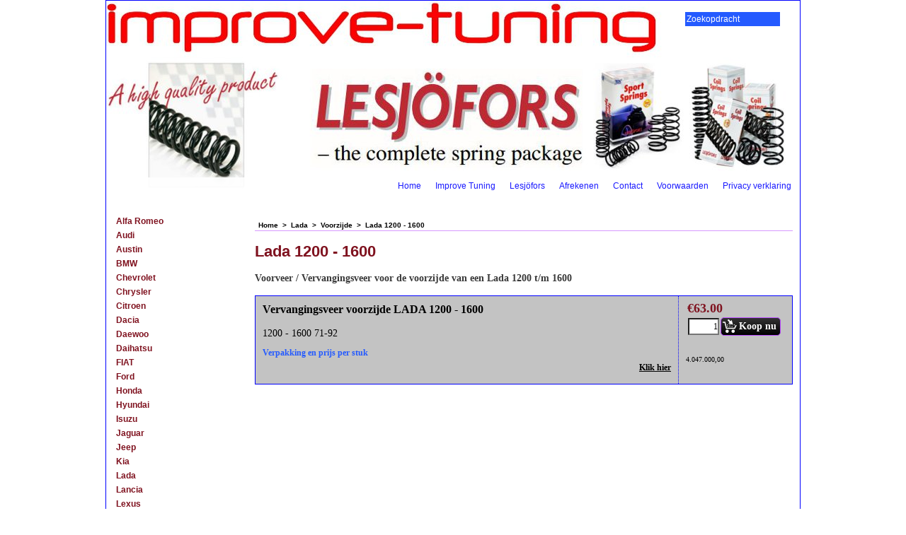

--- FILE ---
content_type: text/html
request_url: http://www.autoverenonline.nl/contents/nl/load_index2.html
body_size: 2288
content:
<!doctype html>
<html xmlns:sf lang="nl" dir="ltr">
<head >
<meta http-equiv="Content-Type" content="text/html; charset=utf-8" />
<script type="text/javascript">
function isInSFClassic(){try{if(window.external&&typeof(window.external.isInSF)=='number')return window.external.isInSF();else return false;}catch(e){return false;}}
function isInSFull(){try{if(window.external&&typeof(window.external.isFullViewEdit)=='number')return window.external.isFullViewEdit();else return false;}catch(e){return false;}}
function isInSF(){return isInSFClassic()||isInSFull();}
function isInDesigner(){try{return typeof(tf.parent.applyColorScheme)!='undefined';}catch(e){return false;}}
function dw(s){document.write(s);}
var tf=parent.tf||this,wx=window.external,d=document,doIdx=(!isInSFClassic()||(wx&&wx.getPageID&&(wx.getPageID()=='D-34'||wx.getPageID()=='D-33')));
</script>
</head>
<body class="GC2">
<div id="idx2Navigation">
<script type="text/javascript">
var arr=[["D4","d4_vervangingsveren_alfa_romeo.html","Alfa Romeo","Alfa Romeo"],["D5","d5_origineleveren-audi.html","Audi","Audi"],["D6","d6_Austin_Vervangingsveer.html","Austin","Austin"],["D7","d7_Standaard_vervangingsveren_BMW.html","BMW","BMW"],["D8","d8_Vervangingsveren_Chevrolet.html","Chevrolet","Chevrolet"],["D9","d9_Vervangingsveren_Chrysler.html","Chrysler","Chrysler"],["D10","d10_Vervangingsveren_Citroen.html","Citroen","Citroen"],["D11","d11_Vervangingsveren_Dacia.html","Dacia","Dacia"],["D12","d12_Vrevangingsveren_Daewoo.html","Daewoo","Daewoo"],["D13","d13_Daihatsu_Vervangingsveren.html","Daihatsu","Daihatsu"],["D14","d14_FIAT_Vervangingsveren.html","FIAT","FIAT"],["D15","d15_Ford_vervangingsveren.html","Ford","Ford"],["D16","d16_Honda_Originele_Vervangingsveren.html","Honda","Honda"],["D17","d17_Hyundai_Vervangingsveren.html","Hyundai","Hyundai"],["D44","d44_Vervangingsveren_Isuzu.html","Isuzu","Isuzu"],["D18","d18_Vervangingsveren_Jaguar.html","Jaguar","Jaguar"],["D19","d19_Vervangingsveren_Jeep.html","Jeep","Jeep"],["D20","d20_Autoveren_Vervangingsveren_Kia.html","Kia","Kia"],["D21","d21_Veer_Vervangingsveer_Lada.html","Lada","Lada"],["D22","d22_origineleveren-lancia.html","Lancia","Lancia"],["D23","d23_origineleveren-lexus.html","Lexus","Lexus"],["D24","d24_origineleveren-mazda.html","Mazda","Mazda"],["D25","d25_origineleveren-mercedes.html","Mercedes Benz","Mercedes Benz"],["D26","d26_origineleveren-mini.html","Mini","Mini"],["D27","d27_origineleveren-mitsubishi.html","Mitsubishi","Mitsubishi"],["D28","d28_origineleveren-nissan.html","Nissan","Nissan"],["D29","d29_origineleveren-opel.html","Opel","Opel"],["D30","d30_origineleveren-peugeot.html","Peugeot","Peugeot"],["D31","d31_originele_veren-renault.html","Renault","Renault"],["D32","d32_originele_veren_landrover.html","Land Rover","Land Rover"],["D45","d45_origineleveren-rangerover.html","Range Rover","Range Rover"],["D33","d33_originele_veren-rover.html","Rover","Rover"],["D34","d34_originele_veren_saab.html","Saab","Saab"],["D35","d35_originele_veren_seat.html","Seat","Seat"],["D36","d36_originele_veren_skoda.html","Skoda","Skoda"],["D37","d37_originele_veren_smart.html","Smart","Smart"],["D38","d38_originele_veren_subaru.html","Subaru","Subaru"],["D39","d39_originele_veren_suzuki.html","Suzuki","Suzuki"],["D40","d40_originele_veren_talbot.html","Talbot","Talbot"],["D41","d41_originele_veren_toyota.html","Toyota","Toyota"],["D42","d42_originele_veren_volkswagen.html","Volkswagen","Volkswagen"],["D43","d43_originele_veren_volvo.html","Volvo","Volvo"]];
function nvTop(post,a){
var ctnt=(a?(a[3]?a[3]:a[2]).replace(/\s*$/,''):''), idx='idx2',gc='GC32',gcOvr='GC33';
return '<td class="'+gc+' '+idx+post+'"'+(typeof(a)!='undefined'?' id="'+idx+post+a[0]+'" onmouseover="tf.navOvr(this,\''+a[0]+'\',\''+gcOvr+'\')" onmouseout="tf.navOut(this,\''+a[0]+'\',\''+gc+'\')"':'')+'><a'+(typeof(a)!='undefined'?' href="'+(typeof(tf.aOtherURL[a[0]])=='undefined'?unescape(a[1]):(tf.aOtherURL[a[0]]==0?tf.wm.url('otherurl.html?ourl='+a[0],'-',1):'javascript:window.open(\''+unescape(tf.wm.url(a[1],'-',1))+'\')'))+'" onclick="tf.navClk(this,\''+a[1]+'\',\''+a[0]+'\');return false;" title="'+a[2]+'"':'')+'>'+(post?'':ctnt?ctnt:'&nbsp;')+'</a></td>';
}
var navHTML=[],len=arr.length;
if(doIdx){
navHTML.push('<table class="idx2Background" cellSpacing=0 cellPadding=0 border=0>');
navHTML.push('<tr class="idx2Head">',nvTop('HeadLeft'),nvTop('Head'),nvTop('HeadRight'),'</tr>');
for(var i=0;i<len;i++){navHTML.push('<tr class="idx2">',nvTop('Left',arr[i]),nvTop('',arr[i]),nvTop('Right',arr[i]),'</tr>');}
navHTML.push('<tr class="idx2Foot">',nvTop('FootLeft'),nvTop('Foot'),nvTop('FootRight'),'</tr>');
navHTML.push('</table>');
navHTML=navHTML.join('');
}
</script>
2FC36CB2-D96A-4b2c-A8F7-2038C62CDF18
<!--
Version tag, please don't remove
$Revision: 10329 $
$HeadURL: svn://3d3-p432/ShopFactory/branches/V11_20/bin/Templates/Index/Vertical/VSE_4/toplevel.html $
-->
</div>
</body>
<script type="text/javascript">
/*<![CDATA[*/
if(doIdx){
if(isInSFClassic()&&!isInSFClassic())tf.load('','index2holder',true);
var d=document,tfc=tf.content,tfcd=tfc.document;
if (typeof(preload) != 'undefined') preload();
var s=typeof(navHTML)!='undefined'?d.body.innerHTML.replace('2FC36CB2-D96A-4b2c-A8F7-2038C62CDF18',navHTML):d.body.innerHTML;
if(!tfc.location.href.match(/contents\/.*\/.*(\.html|\.php)/)){
s=s.replace(/\.\.\/media/g,(tf.lang!=tf.baseLang?'../':'')+'contents/media');
if(tf.pgid!='D-12')s=s.replace(/href="([^:]*?)"/g,function($0, $1){return'href="'+(tf.lang!=tf.baseLang?'../':'')+'contents/'+tf.lang+'/'+$1+'"';});
}
if (typeof(postload) != 'undefined') postload();
tfcd.getElementById('index2holder').innerHTML=s;tfcd.getElementById('index2frame').style.display='none';
}
/*]]>*/
</script>
</html>
<!--
Version tag, please don't remove
$Revision: 34676 $
$HeadURL: svn://3d3-p432/ShopFactory/branches/V11_20/bin/Common%20Files/parseLang/load_index2.html $ -->

--- FILE ---
content_type: text/css
request_url: http://www.autoverenonline.nl/contents/styles/website.css?lmd=43588.059954
body_size: 3944
content:
/* The following colour values are populated automatically by the 'Customize design' mode. If modifying manually, mapping.xml also needs to be updated accordingly */
.GC1{background-color:#0000ff;color:#000000;border-color:transparent;}
.GC2{color:#000000;background-color:#FFFFFF;border-color:transparent;}
.GC3{color:#7f121f;background-color:#9f00ff;border-color:transparent;}
.GC4,.GC4 a,a .GC4{background-color:#c3c3c3;border-color:#0000ff;color:#000000;}
.GC5,.GC5 a,a .GC5{background-color:#7f121f;color:#FFFFFF;border-color:transparent;}
.GC6,.GC6 a,a .GC6{background-color:#FFFFFF;border-color:#D799FF;color:#000000;}
.GC7{border-color:#BA4CFF;color:#FFFFFF;}
.GC8,.GC8 a,a .GC8{border-color:#D799FF;color:#000000;}
.GC9,.GC9 a,a .GC9{background-color:#EBCCFF;border-color:#D799FF;color:#000000;}
.GC10{background-color:#000000;border-color:#BA4CFF;color:#FFFFFF;}
.GC11{color:#000000;border-color:transparent;}
.GC12{color:#245aff;border-color:transparent;}
.GC13{background-color:#000000;border-color:#BA4CFF;color:#FFFFFF;}
.GC14,.GC14 a,a .GC14{background-color:#D799FF;color:#000000;border-color:transparent;}
.GC15,.GC15 a,a .GC15{background-color:#EBCCFF;border-color:#EBCCFF;color:#000000;}
.GC16,.GC16 a,a .GC16{background-color:#C466FF;border-color:#EBCCFF;color:#000000;}
.GC17{color:#7f121f;border-color:transparent;}
.GC18{color:#393939;border-color:transparent;}
.GC19{color:#000000;border-color:transparent;}
.GC20{color:#7f121f;border-color:transparent;}
.GC21{color:#ff7f00;border-color:transparent;}
.GC22{color:#000000;background-color:#FFFFFF;border-color:transparent;}
.GC23{border-color:#000000;color:#000000;}
.GC24{background-color:#C466FF;border-color:#D799FF;color:#FFFFFF;}
.GC25{color:#000000;border-color:transparent;}
.GC26{background-color:#C466FF;border-color:#242424;color:#000000;}
.GC27{background-color:#0000ff;border-color:#C466FF;color:#FFFFFF;}
.GC28,.GC28 a,a .GC28{border-color:#883cd4;color:#0000ff;}
.GC29,.GC29 a,a .GC29{border-color:#883cd4;color:#FFFFFF;background-color:#245aff;}
.GC30,.GC30 a,a .GC30{background-color:#9f00ff;color:#000000;border-color:#BA4CFF;}
.GC31,.GC31 a,a .GC31{background-color:#BA4CFF;color:#000000;border-color:transparent;}
.GC32,.GC32 a,a .GC32{border-color:#9f00ff;color:#7f121f;background-color:#ffffff;}
.GC33,.GC33 a,a .GC33{border-color:#BA4CFF;color:#000000;background-color:#245aff;}
.GC34,.GC34 a,a .GC34{background-color:#0000ff;border-color:#ffffff;color:#FFFFFF;}
.GC35,.GC35 a,a .GC35{background-color:#245aff;border-color:#9f00ff;color:#7f121f;}
.GC36{color:#000000;background-color:#B032FF;border-color:transparent;}
.GC37{color:#000000;border-color:transparent;}
.GC38{background-color:#FFFFFF;color:#000000;border-color:#0000ff;}
.GC39{background-color:#9f00ff;color:#FFFFFF;border-color:transparent;}
.GC40{background-color:#245aff;color:#000000;border-color:transparent;}
.GC41{background-color:#FFFFFF;color:#000000;border-color:transparent;}
.GC42{color:#FFFFFF;border-color:transparent;}
.GC43{background-color:#C466FF;border-color:transparent;}
.GC44,.GC44 a,a .GC44{color:#000000;border-color:transparent;}
.GC45,.GC45 a,a .GC45{background-color:#B032FF;color:#000000;border-color:transparent;}
.GC46{background-color:#FFFFFF;border-color:transparent;}
.GC47{background-color:#EBCCFF;border-color:transparent;}
.GC48,.GC48 a,a .GC48{background-color:#245aff;border-color:#000000;color:#FFFFFF;}
.GC49,.GC49 a,a .GC49{background-color:#C466FF;border-color:#000000;color:#000000;}
html body, div, p, td, input, select /* font */{font-family:Comic Sans MS, cursive;}
a{text-decoration:none;color:#0000FF;}
/* **** END: Base system colour styles and declarations **** */
/* ** BEGIN: Primary declarations ** */
* {margin:0;padding:0;} /* Forces all elements to default */
html {text-align:center;}
/*body, div, p, td, input, select {font-style:normal;}*/
body {font-size:12px;}
*html body {width:98%;}
html, body, body.ContentBody {height:100%;text-align:center;}
body.ContentBody {background-image:none;}
/* ** BEGIN: Website width and height ** */
	/* Normally set to 770px (Fits on 800 x 600 screens) or 980px (Fits on 1024 x 768 screens). Larger or smaller sizes are possible, with sacrifice to legability of website text and loading times. */
	#WebSite, #WebSiteHeader, #WebSiteContent, #WebSiteFooter, #WebSiteContent, #DesignImage1, #AppLogo, #Index1, .WebSiteFootnote {width:980px;}
	#DesignImage2{width:980px;background-image:url(../media/masthead.jpg);background-repeat:no-repeat;position:absolute;top:100px;height:200px;}
/* Sum of the following elements width must equal WebSite width. Check other values further down this file for other elements which my be affected by these settings. */
	#SideBar_L{width:200px;font-family:Trebuchet MS, Helvetica, sans-serif;font-size:14px;font-weight:bold;font-style:normal;text-decoration:none;} #Content {width:780px;font-size:10px;font-weight:700;font-style:normal;text-decoration:none;font-family:Arial Black, Gadget, sans-serif;}
	/* Minimum website height */
	#WebSite, #SideBar_L, #WebSiteContent, #Content {min-height:415px;}
/* ** END: Website width and height ** */
p {margin:0 0 .75em 0;}
ul, ol {clear:left;margin:0 0 0.5em 2.5em;}
li ul, li ol {margin-bottom:.25em;}
object {display:block;}
table[align=center] {margin:0 auto;}
abbr, acronym {border-width:0;border-bottom-width:1px;border-bottom-style:dotted;}
input.TextInput, input.ListBox, select, textarea {border-width:1px;border-style:solid;}
input[type=checkbox], input[type=radio] {background-color:transparent;}
.noDisplay {display:none;}
input[type=button], input[type=submit], input[type=reset] {cursor:pointer;}
#WebSite{position:relative;margin:0 auto;text-align:left;border-width:1px;border-style:solid;width:980px;min-height:415px;font-family:Verdana, Geneva, sans-serif;font-size:12px;font-weight:700;font-style:normal;text-decoration:none;}
#WebSiteHeader{position:relative;height:300px;text-align:left;border:0;background-image:url(../media/autoveren%20online.jpg);background-position:0% 0%;}
#WebSiteContent{position:relative;font-family:Arial, Helvetica, sans-serif;font-size:12px;font-weight:700;font-style:normal;text-decoration:none;}
#SideBar_L{position:relative;float:left;}
#Index1{position:absolute;right:0px;top:250px;height:25px;text-align:right;z-index:40;-moz-opacity:0.9;filter:alpha(opacity=90);opacity:0.9;}
.idx1 {font-size:1em;}
.idx1Mouseover {font-size:1em;}
.idx1Sub {font-size:1em;}
.idx1SubMouseover {font-size:1em;}
#idx1Navigation{position:absolute;right:2px;}
#Index2{padding:0;margin:0 0 10px 5px;overflow:hidden;font-family:Verdana, Geneva, sans-serif;font-weight:700;font-style:normal;text-decoration:none;}
.idx2 {font-size:14px;}
.idx2Mouseover {font-size:14px;}
.idx2Sub {font-size:14px;}
.idx2SubMouseover {font-size:14px;}
td.idx2 a, td.idx2MouseOver a {width:162px;}
*html td.idx2 a, *html td.idx2MouseOver a{width:154px;}
#Container1 {margin-bottom:2px;font-size:12px;font-weight:400;font-style:normal;}
#Content{position:relative;float:right;padding:0;text-align:left;line-height:150%;overflow-y:hidden;overflow-x:auto;}
#FooterClearance{position:relative;clear:both;height:0px;overflow:hidden;}
#FooterClearance span {display:none;}
#WebSiteFooter{position:relative;text-align:left;border:0;}
.WebSiteFootnote{margin:0 auto;text-align:center;line-height:1.5em;font-size:12px;font-weight:normal;font-style:normal;text-decoration:none;font-family:Arial, Helvetica, sans-serif;}
/* ** END: Primary declarations ** */

#CompanyImage{position:absolute;height:150px;width:650px;top:5px;}
#SiteHeadingContainer {position:absolute;top:170px;left:200px;width:770px;height:38px;overflow:hidden;}
#SiteHeading {font-size:30px;white-space:pre;background-color:transparent;}
#SiteSlogan{position:absolute;top:210px;left:200px;font-weight:normal; font-size:20px;height:28px;width:770px;z-index:2;overflow:hidden;background-color:transparent;}
#AppLogo{text-align:center;margin:0 auto;padding:10px;} /* Application logo */
/* ** BEGIN: Other Design Images ** */

/* ** END: Other Design Images ** */
/* ** BEGIN: ObjectFragments ** */
#Login{position:relative;width:192;padding:5px 0;text-align:center;}
#Login a {background:transparent;}

#MiniCartSearchLanguageContainer {position:absolute;top:15px;right:5px;z-index:700;}
#MiniCartAlt {float:right;margin-left:10px;}
#MiniCartSearchLanguageContainerInner {float:right;}
#SwitchLang{position:relative;font-size:12px;line-height:18px;width:166px;}
#SwitchLang select {font-size:12px;}
*html #SwitchLang{position:static;}
#Search{position:relative;margin-bottom:2px;}
#Search td{padding:0;}
input.SearchTextField {width:130px;height:16px;font-size:12px;margin:0;margin-right:3px;text-align:left;border:0px;}
a.SearchButton {margin:0;border:0;}

.ResellerLogOutIcon {width:70px;margin:0;padding:0;border-width:1px;border-style:solid;}
.ResellerLogInIcon {margin-top:3px;padding:0;}
.SignUp {font-family:inherit;font-weight:bold;text-align:center;text-decoration:underline;}

/* ** START: HTML code snippets ** */
.Index1CodeSnippetTop {}
.Index1CodeSnippetTopContent {}
.Index1CodeSnippetBottom {}
.Index1CodeSnippetBottomContent {}
.Index2CodeSnippetTop {}
.Index2CodeSnippetTopContent {}
.Index2CodeSnippetBottom {}
.Index2CodeSnippetBottomContent {}
.PageCodeSnippetArea1 {}
.PageCodeSnippetArea1Content {}
/* ** END: HTML code snippets ** */
/* ** END: ObjectFragments ** */
/* ** START THEME OVER-RIDING STYLES FOR PAGE AND PRODUCT ** */
/* Control background-position */
.PageLinkBox, .Product, .ProductCrossPromotion {background-position:top;}
/* Product objects */

.ProductPrice, .ProductPriceIntro{padding-right:2px;padding-left:2px;font-size:15px;vertical-align:bottom;}
.ProductMoreImages {margin:2px;border-width:1px;border-style:solid;white-space:nowrap;}
/* Check out pages */
.DropDowns {width:180px;} /* Select fields for country and region */
.ViewbasketRow2, .ViewbasketExtras {border-width:1px;border-style:solid;}
.ViewbasketCheckOut {height:20px;margin:20px;padding:0;vertical-align:bottom;background-color:transparent;border:0;}
/* Page splitting */
.NextPreviousLink, .NextPreviousLink a:hover{padding:2px 7px 2px 7px;text-align:center;font-weight:bold;font-size:13px;}
span.NextPreviousLink{font-weight:normal;}
.NextPreviousLink table {margin:0 auto;}
.ImgLink {cursor:pointer;}
/* Reseller */
.ResellerFormTable {width:250px;padding-bottom:30px;border-width:1px;border-style:solid;}

/* Drop-shadow effects */
#sfLightBox {-moz-box-shadow: 0px 0px 10px #000000;-webkit-box-shadow: 0px 0px 10px #000000;box-shadow: 0px 0px 10px #000000;}
#sfAddDiv, #MiniCartTotalContents, #MiniCartTotalDrawer {-moz-box-shadow: 3px 3px 5px #666666;-webkit-box-shadow: 3px 3px 5px #666666;box-shadow: 3px 3px 5px #666666;}

/* Start SiteMap */
.ddSitemapLink{position:relative;padding:0 5px;cursor:pointer;font-size:9px;background-color:transparent;color:#7c7c7f;}
.ddSitemapMenu{position:absolute;visibility:hidden;left:0;top:0;width:200px;height:150px;padding:0px 5px;border:1px solid #000000;overflow:scroll;overflow-x:hidden;z-index:999;background-color:#ffffff;text-align:left;}
.ddSitemapMenu a,.ddSitemapMenu div{color:#000000;}
.ddSitemapMenu hr{position:relative;width:200px;height:1px;}
.ddSitemapItem{display:block;padding:0px 10px;text-decoration:none;width:190px;}
#ddSFLink{position:relative;text-align:right;top:-12px;}
#ddSFLinkSep{width:86%;}
/* End SiteMap */

.GC50{color:#000000;border-color:transparent;}
.GC51{color:#000000;border-color:transparent;}
.GC52{color:#7f121f;border-color:transparent;}
.GC53{color:#000000;border-color:transparent;}
.GC54{color:#000000;border-color:transparent;}
.GC55{color:#000000;border-color:transparent;}
.GC56{color:#7f121f;border-color:transparent;}
.GC57{color:#000000;border-color:#0000ff;background-color:#c3c3c3;}
.GC58{color:#000000;border-color:transparent;}
.GC59{color:#000000;border-color:transparent;}
.GC60{color:#000000;border-color:transparent;}
.GC61{color:#000000;border-color:transparent;}
html /* scrollbars */{scrollbar-track-color:#0000ff;scrollbar-base-color:#c3c3c3;}
.ViewbasketRow2{border-width:1px;border-style:solid;font-size:12px;font-weight:400;font-style:normal;}
#MiniCartTotalHead{font-size:15px;font-weight:700;font-style:normal;}
#MiniCartTotalContents{-moz-box-shadow:3px 3px 5px #666666;-webkit-box-shadow:3px 3px 5px #666666;box-shadow:3px 3px 5px #666666;font-size:12px;font-weight:400;font-style:normal;}
#SideBar_L p{font-family:Trebuchet MS, Helvetica, sans-serif;font-size:14px;font-weight:bold;font-style:normal;text-decoration:none;}
#SideBar_L td{font-family:Trebuchet MS, Helvetica, sans-serif;font-size:14px;font-weight:bold;font-style:normal;text-decoration:none;}
#SideBar_L li{font-family:Trebuchet MS, Helvetica, sans-serif;font-size:14px;font-weight:bold;font-style:normal;text-decoration:none;}
.DocumentBody{font-size:12px;font-weight:bold;font-style:normal;text-decoration:none;font-family:Arial, Helvetica, sans-serif;}
.DocumentBody p{font-size:12px;font-weight:bold;font-style:normal;text-decoration:none;font-family:Arial, Helvetica, sans-serif;}
.DocumentBody td{font-size:12px;font-weight:bold;font-style:normal;text-decoration:none;font-family:Arial, Helvetica, sans-serif;}
.DocumentBody li{font-size:12px;font-weight:bold;font-style:normal;text-decoration:none;font-family:Arial, Helvetica, sans-serif;}
#Content p{font-size:10px;font-weight:700;font-style:normal;text-decoration:none;font-family:Arial Black, Gadget, sans-serif;}
#Content td{font-size:10px;font-weight:700;font-style:normal;text-decoration:none;font-family:Arial Black, Gadget, sans-serif;}
#Content li{font-size:10px;font-weight:700;font-style:normal;text-decoration:none;font-family:Arial Black, Gadget, sans-serif;}
.GC62{background-color:#FFFFFF;color:#000000;border-color:#D799FF;}
.GC63,.GC63 a,a .GC63{background-color:#EBCCFF;color:#000000;border-color:#D799FF;}
.GC64,.GC64 a,a .GC64{background-color:#B032FF;color:#FFFFFF;border-color:#9f00ff;}
.GC65{background-color:#FFFFFF;color:#000000;border-color:#FFFFFF;}
.GC66{color:#D799FF;border-color:transparent;}
.GC67{color:#000000;border-color:transparent;}
.GC68{color:#000000;border-color:transparent;}
.GC69{color:#000000;border-color:transparent;}
.GC70{color:#000000;border-color:transparent;}
.GC71{color:#000000;border-color:transparent;}
.GC72{background-color:#FFFFFF;color:#000000;border-color:#D799FF;}
.GC73{border-color:transparent;}
.GC74{border-color:transparent;}
.GC75{border-color:transparent;}
.GC76{border-color:transparent;}
.GC77{border-color:transparent;}
.GC78{border-color:transparent;}
.GC79{border-color:transparent;}
.GC80{border-color:transparent;}
.GC81{border-color:transparent;}
.GC82{border-color:transparent;}
.GC83{border-color:transparent;}
.GC84{border-color:transparent;}
.GC85{border-color:transparent;}
.GC86{border-color:transparent;}
.GC87{border-color:transparent;}
.GC88{border-color:transparent;}
.GC89{border-color:transparent;}
.GC90{border-color:transparent;}
#Index2 p{font-family:Verdana, Geneva, sans-serif;font-size:14px;font-weight:700;font-style:normal;text-decoration:none;}
#Index2 td{font-family:Verdana, Geneva, sans-serif;font-size:14px;font-weight:700;font-style:normal;text-decoration:none;}
#Index2 li{font-family:Verdana, Geneva, sans-serif;font-size:14px;font-weight:700;font-style:normal;text-decoration:none;}
#WebSite p{font-family:Verdana, Geneva, sans-serif;font-size:12px;font-weight:700;font-style:normal;text-decoration:none;}
#WebSite td{font-family:Verdana, Geneva, sans-serif;font-size:12px;font-weight:700;font-style:normal;text-decoration:none;}
#WebSite li{font-family:Verdana, Geneva, sans-serif;font-size:12px;font-weight:700;font-style:normal;text-decoration:none;}
#phrase{font-family:Arial, Helvetica, sans-serif;font-size:12px;font-weight:normal;font-style:normal;text-decoration:none;}
#phrase p{font-family:Arial, Helvetica, sans-serif;font-size:12px;font-weight:normal;font-style:normal;text-decoration:none;}
#phrase td{font-family:Arial, Helvetica, sans-serif;font-size:12px;font-weight:normal;font-style:normal;text-decoration:none;}
#phrase li{font-family:Arial, Helvetica, sans-serif;font-size:12px;font-weight:normal;font-style:normal;text-decoration:none;}
#WebSiteContent p{font-family:Arial, Helvetica, sans-serif;font-size:12px;font-weight:700;font-style:normal;text-decoration:none;}
#WebSiteContent td{font-family:Arial, Helvetica, sans-serif;font-size:12px;font-weight:700;font-style:normal;text-decoration:none;}
#WebSiteContent li{font-family:Arial, Helvetica, sans-serif;font-size:12px;font-weight:700;font-style:normal;text-decoration:none;}
.WebSiteFootnote p{font-family:Arial, Helvetica, sans-serif;font-size:12px;font-weight:normal;font-style:normal;text-decoration:none;}
.WebSiteFootnote td{font-family:Arial, Helvetica, sans-serif;font-size:12px;font-weight:normal;font-style:normal;text-decoration:none;}
.WebSiteFootnote li{font-family:Arial, Helvetica, sans-serif;font-size:12px;font-weight:normal;font-style:normal;text-decoration:none;}
.ProductPriceGroupPart2_Amt{font-size:8px;font-family:Arial, Helvetica, sans-serif;}
.ProductPriceGroupPart2_Amt p{font-size:8px;font-family:Arial, Helvetica, sans-serif;}
.ProductPriceGroupPart2_Amt td{font-size:8px;font-family:Arial, Helvetica, sans-serif;}
.ProductPriceGroupPart2_Amt li{font-size:8px;font-family:Arial, Helvetica, sans-serif;}
.PageFootnote{font-family:Palatino Linotype, Book Antiqua, Palatino, serif;}
.PageFootnote p{font-family:Palatino Linotype, Book Antiqua, Palatino, serif;}
.PageFootnote td{font-family:Palatino Linotype, Book Antiqua, Palatino, serif;}
.PageFootnote li{font-family:Palatino Linotype, Book Antiqua, Palatino, serif;}
.NextPreviousLink{padding:2px 7px 2px 7px;text-align:center;font-weight:bold;font-size:13px;font-family:Arial, Helvetica, sans-serif;}
.NextPreviousLink p{font-family:Arial, Helvetica, sans-serif;}
.NextPreviousLink td{font-family:Arial, Helvetica, sans-serif;}
.NextPreviousLink li{font-family:Arial, Helvetica, sans-serif;}
/*
Version tag, please don't remove
$Revision: 5661 $
$HeadURL: svn://3d3-p432/ShopFactory/branches/V8_20/bin/Templates/Website/MLS-DD_1024 x -/styles/website.css $
*/


--- FILE ---
content_type: text/css
request_url: http://www.autoverenonline.nl/contents/styles/index1.css?lmd=43588.059954
body_size: 735
content:
/* ** BEGIN: Index1 ** */
#idx1Navigation{line-height:25px;border:0;cursor:pointer;text-align:right;}
#idx1Navigation table td a{text-decoration:none;}
td.idx1FootRight{display:none;}
td.idx1Foot{display:none;}
td.idx1FootLeft{display:none;}
td.idx1HeadRight{display:none;}
td.idx1Head{display:none;}
td.idx1HeadLeft{display:none;}
td.idx1Left{padding-left:10px;}
td.idx1LeftMouseOver{padding-left:10px;}
td.idx1{white-space:nowrap;vertical-align:top;font-family:Arial Black, Gadget, sans-serif;font-size:12px;font-weight:700;font-style:normal;text-decoration:none;text-align:left;}
td.idx1MouseOver{white-space:nowrap;vertical-align:top;font-family:Arial Black, Gadget, sans-serif;font-size:12px;font-weight:700;font-style:normal;text-decoration:none;}
td.idx1Right{padding-left:10px;}
td.idx1RightMouseOver{padding-left:10px;}

/* sublevels */
table.idx1SubBackground{border-collapse:collapse;border:1px solid;-moz-opacity:0.9;filter:alpha(opacity=90);opacity:0.9;}
table.idx1SubBackground td{cursor:pointer;text-align:left;}
tr.idx1SubHead, tr.idx1SubFoot{display:none;}
td.idx1SubFootLeft{}
td.idx1SubFoot{}
td.idx1SubFootRight{}
td.idx1SubHeadLeft{}
td.idx1SubHead{}
td.idx1SubHeadRight{}
td.idx1SubLeft{padding-left:16px;}
td.idx1SubLeftMouseOver{padding-left:16px;}
td.idx1Sub{padding:0 4px;line-height:25px;text-align:left;}
td.idx1Sub a{background-color:transparent;}
td.idx1SubMouseOver{padding:0 4px;line-height:25px;text-align:left;}
td.idx1SubMouseOver a{text-decoration:none;background-color:transparent;}
td.idx1SubRight{padding-left:16px;}
td.idx1SubRightMouseOver{padding-left:16px;}
/* ** END: Index1 ** */
td.idx1 p{font-family:Arial Black, Gadget, sans-serif;font-size:12px;font-weight:700;font-style:normal;text-decoration:none;text-align:left;}
td.idx1 td{font-family:Arial Black, Gadget, sans-serif;font-size:12px;font-weight:700;font-style:normal;text-decoration:none;text-align:left;}
td.idx1 li{font-family:Arial Black, Gadget, sans-serif;font-size:12px;font-weight:700;font-style:normal;text-decoration:none;text-align:left;}
td.idx1 a .SubPageNavigationTitle{font-family:Arial Black, Gadget, sans-serif;font-size:12px;font-weight:700;font-style:normal;text-decoration:none;text-align:left;}
td.idx1MouseOver p{font-family:Arial Black, Gadget, sans-serif;font-size:12px;font-weight:700;font-style:normal;text-decoration:none;}
td.idx1MouseOver td{font-family:Arial Black, Gadget, sans-serif;font-size:12px;font-weight:700;font-style:normal;text-decoration:none;}
td.idx1MouseOver li{font-family:Arial Black, Gadget, sans-serif;font-size:12px;font-weight:700;font-style:normal;text-decoration:none;}
td.idx1MouseOver a .SubPageNavigationTitle{font-family:Arial Black, Gadget, sans-serif;font-size:12px;font-weight:700;font-style:normal;text-decoration:none;}
#Index1 .idx1{font-family:Arial, Helvetica, sans-serif;font-size:12px;font-weight:normal;font-style:normal;text-decoration:none;text-align:left;}
#Index1 .idx1Mouseover{font-family:Arial, Helvetica, sans-serif;font-size:12px;font-weight:normal;font-style:normal;text-decoration:none;}
/*
Version tag, please don't remove
$Revision: 3546 $
$HeadURL: svn://3d3-p432/ShopFactory/branches/V8_20/bin/Templates/Website/MLS-DD_1024 x -/styles/index1.css $
*/



--- FILE ---
content_type: text/css
request_url: http://www.autoverenonline.nl/contents/styles/index2.css?lmd=43588.059954
body_size: 676
content:
/* ** BEGIN: Index2 ** */
table.idx2Background{width:100%;border:0;}
table.idx2Background td{padding:3px 3px;cursor:pointer;}
tr.idx2Head, tr.idx2Foot{display:none;}
td.idx2Left{padding-left:0px;}
td.idx2LeftMouseOver{padding-left:0px;}
td.idx2{color:#FFFFFF;}
td.idx2MouseOver a{text-decoration:none;display:block;background-color:transparent;overflow:hidden;clip:rect(0 0 0 0);}
td.idx2MouseOver a{display:block;background-color:transparent;overflow:hidden;clip:rect(0, 0, 0, 0);}
td.idx2 a{display:block;background-color:transparent;overflow:hidden;clip:rect(0 0 0 0);}
td.idx2Right{padding-left:0px;}
td.idx2RightMouseOver{padding-left:0px;}

/* sublevels */
table.idx2SubBackground{border-collapse:collapse;border:1px solid;}
table.idx2SubBackground td{cursor:pointer;}
tr.idx2SubHead, tr.idx2SubFoot{display:none;}
td.idx2SubFootLeft{}
td.idx2SubFoot{}
td.idx2SubFootRight{}
td.idx2SubHeadLeft{}
td.idx2SubHead{}
td.idx2SubHeadRight{}
td.idx2SubLeft{padding-left:16px;}
td.idx2SubLeftMouseOver{padding-left:16px;}
td.idx2Sub{padding:0 4px;line-height:25px;text-align:left;font-family:Arial, Helvetica, sans-serif;font-size:12px;font-weight:bold;font-style:normal;text-decoration:none;}
td.idx2Sub a{background-color:transparent;}
td.idx2SubMouseOver{padding:0 4px;line-height:25px;text-align:left;font-family:Arial, Helvetica, sans-serif;font-size:12px;font-weight:bold;font-style:normal;text-decoration:none;}
td.idx2SubMouseOver a{text-decoration:none;background-color:transparent;}
td.idx2SubRight{padding-left:16px;}
td.idx2SubRightMouseOver{padding-left:16px;}
/* ** END: Index2 ** */
td.idx2Sub p{font-family:Arial, Helvetica, sans-serif;font-size:12px;font-weight:bold;font-style:normal;text-decoration:none;}
td.idx2Sub td{font-family:Arial, Helvetica, sans-serif;font-size:12px;font-weight:bold;font-style:normal;text-decoration:none;}
td.idx2Sub li{font-family:Arial, Helvetica, sans-serif;font-size:12px;font-weight:bold;font-style:normal;text-decoration:none;}
td.idx2Sub a .SubPageNavigationTitle{font-family:Arial, Helvetica, sans-serif;font-size:12px;font-weight:bold;font-style:normal;text-decoration:none;}
td.idx2SubMouseOver p{font-family:Arial, Helvetica, sans-serif;font-size:12px;font-weight:bold;font-style:normal;text-decoration:none;}
td.idx2SubMouseOver td{font-family:Arial, Helvetica, sans-serif;font-size:12px;font-weight:bold;font-style:normal;text-decoration:none;}
td.idx2SubMouseOver li{font-family:Arial, Helvetica, sans-serif;font-size:12px;font-weight:bold;font-style:normal;text-decoration:none;}
td.idx2SubMouseOver a .SubPageNavigationTitle{font-family:Arial, Helvetica, sans-serif;font-size:12px;font-weight:bold;font-style:normal;text-decoration:none;}
/*
Version tag, please don't remove
$Revision: 3546 $
$HeadURL: svn://3d3-p432/ShopFactory/branches/V8_20/bin/Templates/Website/MLS-DD_1024 x -/styles/index2.css $
*/



--- FILE ---
content_type: text/javascript
request_url: http://www.autoverenonline.nl/contents/nl/d404_Voorveer_Vervangingsveer_Lada_1200_Voorkant_.js?lmd=43588.064502
body_size: 844
content:
var tf=(this.name=='dynLoad'?parent.tf:this),core;
//<!--BEGIN_C78E91C8-61BA-447e-B459-F6FE529C7724-->
var LMD='43588.062500';
//<!--END_C78E91C8-61BA-447e-B459-F6FE529C7724-->
if(tf.nametag.get('sig')==tf.wssig||this.name=='price'||this.name=='dynLoad'||tf.content.isInSF()){
var _prc=[
'[base64]'];
var qsStkQry='qry=&h=F25EBB610DC4278BC44CFD2468DB346B0D2A231F&id=81C4A7B943E0103DA4F245FB2EB460F571D94E10';
tf.content.dynLoadPrice('nl/d404_Voorveer_Vervangingsveer_Lada_1200_Voorkant_',_prc,true,tf.isInSF()?null:function(id){if(tf.core.endload)tf.core.endload(id);else {try{if(parent.endload)parent.endload(id);}catch(e){}}},tf.wm.jfile('d404_Voorveer_Vervangingsveer_Lada_1200_Voorkant_.js'),qsStkQry);
}
function checkpagedate(){
var p=tf.content;
if(p&&typeof(p.LMD)=='string'&&p.LMD!=''&&'d404_Voorveer_Vervangingsveer_Lada_1200_Voorkant_.js'.replace(/(_|\.js)/g,'')==tf.wm.jfile(p.location.href).replace(/(_|\.html)/g,'')){
if(LMD!=p.LMD)p.location.replace(tf.wm.url('d404_Voorveer_Vervangingsveer_Lada_1200_Voorkant.html',LMD,1));
}else setTimeout("checkpagedate()",200);
}
if(this.name!='dynamic'&&this.name!='dynLoad'){checkpagedate();}
var loaded=true;
// Version tag, please don't remove
// $Revision: 8813 $
// $HeadURL: svn://3d3-p432/ShopFactory/branches/V10_14/bin/Templates/Pages/10-PAAI_1/prices.js $

--- FILE ---
content_type: text/javascript
request_url: http://www.autoverenonline.nl/contents/date.js?lmd=29398253
body_size: 324
content:
// <script>
lmd['index']='43588.064502';
lmd['core']='43588.063889';
lmd['extra']='43588.062500';
lmd['contactus']='43588.062500';
lmd['lang']='42478.698611';
lmd['index1holder']='43588.063889';
lmd['index2holder']='43588.063889';
lmd['grey']='43588.062500';
lmd['conf']='43588.062500';
lmd['cload']='43588.062500';
lmd['pconfirm']='43588.062500';
lmd['ordertotal']='43588.063889';
lmd['orderterms']='43588.063889';
lmd['clearterms']='43588.062500';
lmd['minicartholder']='43588.062500';
lmd['searchholder']='43588.063889';
if(tf.sfSession)tf.sfSession.id=lmd['index'];
if(tf.sfPersist)tf.sfPersist.id=lmd['index'];
// </script>
// $Revision: 36831 $// $HeadURL: svn://3d3-p432/ShopFactory/branches/V11_20/bin/Common%20Files/parseLang/date.js $

--- FILE ---
content_type: text/javascript
request_url: http://www.autoverenonline.nl/contents/nl/contactus_address.js?lmd=43588.062500
body_size: 255
content:
var addressFormatHTML='<ul><li class="GC22 AddressformatTitle">Improve Tuning<BR>Aadijk 39A<BR>7602PP Almelo</li><li class="GC4">Nederland</li><li class="GC4"><span>E-mailadres:</span> <a href="mailto:info@improve-tuning.nl">info@improve-tuning.nl</a></li><li class="GC4"><span>E-mail (bestellingen):</span> <a href="mailto:info@improve-tuning.nl">info@improve-tuning.nl</a></li><li class="GC4">KvK nummer&nbsp;06087542</li><li class="GC4">B.T.W. nummer&nbsp;NL127898992B01</li></ul>';